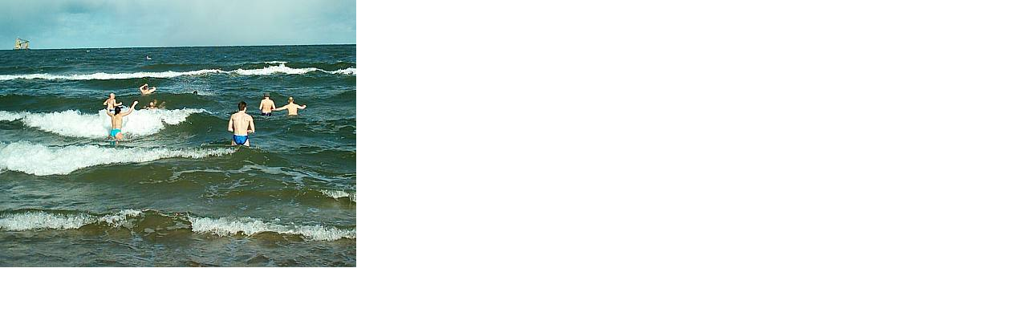

--- FILE ---
content_type: text/html
request_url: https://morsy.pl/grafika/05/065.html
body_size: 208
content:
<!DOCTYPE HTML PUBLIC "-//W3C//DTD HTML 4.0//EN">
<HTML>
<HEAD>
<META HTTP-EQUIV="Content-type" CONTENT="text/html; charset=iso-8859-2">
<META HTTP-EQUIV="Creation-date" CONTENT="2005-02-27T22:33:40Z">
<META NAME="Authoring_tool" CONTENT="CS Pajączek 2000 PRO v4.6.1">
</HEAD>
<BODY topmargin="0" leftmargin="0">

<!-- To jest miejsce na treść dokumentu -->

<IMG SRC="065.jpg" WIDTH="444" HEIGHT="333" BORDER="0" ALT="">

</BODY>
</HTML>
